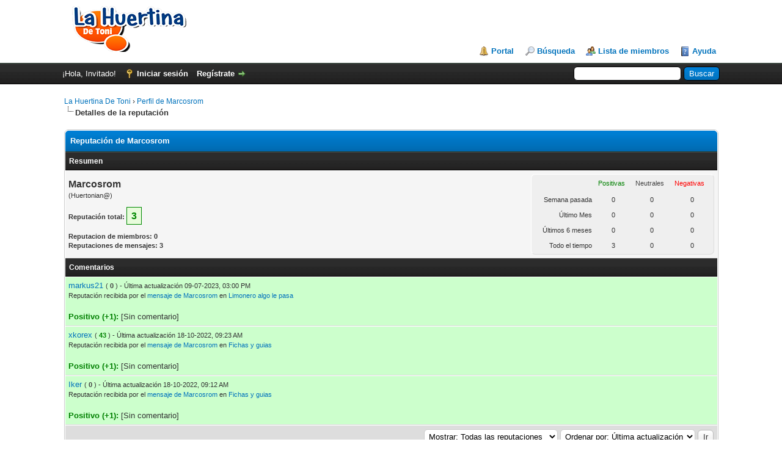

--- FILE ---
content_type: text/html; charset=UTF-8
request_url: https://foro.lahuertinadetoni.es/reputation.php?uid=1517
body_size: 4494
content:
<!DOCTYPE html PUBLIC "-//W3C//DTD XHTML 1.0 Transitional//EN" "http://www.w3.org/TR/xhtml1/DTD/xhtml1-transitional.dtd"><!-- start: reputation -->
<html xml:lang="es" lang="es" xmlns="http://www.w3.org/1999/xhtml">
<head>
<title>La Huertina De Toni - Reputación de Marcosrom</title>
<!-- start: headerinclude -->
<link rel="alternate" type="application/rss+xml" title="Últimos temas (RSS 2.0)" href="https://foro.lahuertinadetoni.es/syndication.php" />
<link rel="alternate" type="application/atom+xml" title="Últimos temas (Atom 1.0)" href="https://foro.lahuertinadetoni.es/syndication.php?type=atom1.0" />
<meta http-equiv="Content-Type" content="text/html; charset=UTF-8" />
<meta http-equiv="Content-Script-Type" content="text/javascript" />
<script type="text/javascript" src="https://foro.lahuertinadetoni.es/jscripts/jquery.js?ver=1823"></script>
<script type="text/javascript" src="https://foro.lahuertinadetoni.es/jscripts/jquery.plugins.min.js?ver=1821"></script>
<script type="text/javascript" src="https://foro.lahuertinadetoni.es/jscripts/general.js?ver=1827"></script>

<script language="javascript" type="text/javascript" src="https://foro.lahuertinadetoni.es/jscripts/myadvertisements.js"></script>
<link type="text/css" rel="stylesheet" href="https://foro.lahuertinadetoni.es/cache/themes/theme1/global.css?t=1625841802" />
<link type="text/css" rel="stylesheet" href="https://foro.lahuertinadetoni.es/cache/themes/theme1/css3.css?t=1625841802" />

<script type="text/javascript">
<!--
	lang.unknown_error = "Ha ocurrido un error desconocido.";
	lang.confirm_title = "";
	lang.expcol_collapse = "";
	lang.expcol_expand = "";
	lang.select2_match = "Hay un resultado disponible, presiona intro para selecionarlo.";
	lang.select2_matches = "Hay {1} resultados disponibles, usa las flechas arriba y abajo para navegar.";
	lang.select2_nomatches = "No se han encontrado coincidencias";
	lang.select2_inputtooshort_single = "Por favor, introduce uno o más caracteres";
	lang.select2_inputtooshort_plural = "Por favor, introduce {1} o más caracteres";
	lang.select2_inputtoolong_single = "Por favor, elimina un caracter";
	lang.select2_inputtoolong_plural = "Por favor, elimina {1} caracteres";
	lang.select2_selectiontoobig_single = "Solo puedes seleccionar un elemento";
	lang.select2_selectiontoobig_plural = "Solo puedes seleccionar {1} elementos";
	lang.select2_loadmore = "Cargando más resultados&hellip;";
	lang.select2_searching = "Buscando&hellip;";

	var templates = {
		modal: '<div class=\"modal\">\
	<div style=\"overflow-y: auto; max-height: 400px;\">\
		<table border=\"0\" cellspacing=\"0\" cellpadding=\"5\" class=\"tborder\">\
			<tr>\
				<td class=\"thead\"><strong>__title__</strong></td>\
			</tr>\
			<tr>\
				<td class=\"trow1\">__message__</td>\
			</tr>\
			<tr>\
				<td class=\"tfoot\">\
					<div style=\"text-align: center\" class=\"modal_buttons\">__buttons__</div>\
				</td>\
			</tr>\
		</table>\
	</div>\
</div>',
		modal_button: '<input type=\"submit\" class=\"button\" value=\"__title__\"/>&nbsp;'
	};

	var cookieDomain = ".foro.lahuertinadetoni.es";
	var cookiePath = "/";
	var cookiePrefix = "";
	var cookieSecureFlag = "0";
	var deleteevent_confirm = "¿Estás seguro de que quieres borrar este evento?";
	var removeattach_confirm = "¿Estás seguro de que quieres borrar los archivos adjuntos seleccionados de este mensaje?";
	var loading_text = 'Cargando. <br />Por favor, espere&hellip;';
	var saving_changes = 'Guardando cambios&hellip;';
	var use_xmlhttprequest = "1";
	var my_post_key = "5ad49024f9326c08f458f8b93822e074";
	var rootpath = "https://foro.lahuertinadetoni.es";
	var imagepath = "https://foro.lahuertinadetoni.es/images";
  	var yes_confirm = "Sí";
	var no_confirm = "No";
	var MyBBEditor = null;
	var spinner_image = "https://foro.lahuertinadetoni.es/images/spinner.gif";
	var spinner = "<img src='" + spinner_image +"' alt='' />";
	var modal_zindex = 9999;
// -->
</script>
<!-- end: headerinclude -->
<script type="text/javascript">
<!--
	var delete_reputation_confirm = "¿Estás seguro de eliminar esta reputación?";
// -->
</script>
<script type="text/javascript" src="https://foro.lahuertinadetoni.es/jscripts/report.js?ver=1820"></script>
</head>
<body>
<!-- start: header -->
<div id="container">
		<a name="top" id="top"></a>
		<div id="header">
			<!-- <script async src="https://pagead2.googlesyndication.com/pagead/js/adsbygoogle.js?client=ca-pub-0135608738661545"
     crossorigin="anonymous"></script>-->
<!-- Foro - Header - Horizontal -->
<!-- <ins class="adsbygoogle"
     style="display:block"
     data-ad-client="ca-pub-0135608738661545"
     data-ad-slot="2432809490"
     data-ad-format="auto"
     data-full-width-responsive="true"></ins>
<script>
     (adsbygoogle = window.adsbygoogle || []).push({});
</script>-->
			<div id="logo">
				<div class="wrapper">
					<a href="https://foro.lahuertinadetoni.es/index.php"><img src="https://foro.lahuertinadetoni.es/images/logo.png" alt="La Huertina De Toni" title="La Huertina De Toni" /></a>
					<ul class="menu top_links">
						<!-- start: header_menu_portal -->
<li><a href="https://foro.lahuertinadetoni.es/portal.php" class="portal">Portal</a></li>
<!-- end: header_menu_portal -->
						<!-- start: header_menu_search -->
<li><a href="https://foro.lahuertinadetoni.es/search.php" class="search">Búsqueda</a></li>
<!-- end: header_menu_search -->
						<!-- start: header_menu_memberlist -->
<li><a href="https://foro.lahuertinadetoni.es/memberlist.php" class="memberlist">Lista de miembros</a></li>
<!-- end: header_menu_memberlist -->
						
						<li><a href="https://foro.lahuertinadetoni.es/misc.php?action=help" class="help">Ayuda</a></li>
					</ul>
				</div>
			</div>
			<div id="panel">
				<div class="upper">
					<div class="wrapper">
						<!-- start: header_quicksearch -->
						<form action="https://foro.lahuertinadetoni.es/search.php">
						<fieldset id="search">
							<input name="keywords" type="text" class="textbox" />
							<input value="Buscar" type="submit" class="button" />
							<input type="hidden" name="action" value="do_search" />
							<input type="hidden" name="postthread" value="1" />
						</fieldset>
						</form>
<!-- end: header_quicksearch -->
						<!-- start: header_welcomeblock_guest -->
						<!-- Continuation of div(class="upper") as opened in the header template -->
						<span class="welcome">¡Hola, Invitado! <a href="https://foro.lahuertinadetoni.es/member.php?action=login" onclick="$('#quick_login').modal({ fadeDuration: 250, keepelement: true, zIndex: (typeof modal_zindex !== 'undefined' ? modal_zindex : 9999) }); return false;" class="login">Iniciar sesión</a> <a href="https://foro.lahuertinadetoni.es/member.php?action=register" class="register">Regístrate</a></span>
					</div>
				</div>
				<div class="modal" id="quick_login" style="display: none;">
					<form method="post" action="https://foro.lahuertinadetoni.es/member.php">
						<input name="action" type="hidden" value="do_login" />
						<input name="url" type="hidden" value="" />
						<input name="quick_login" type="hidden" value="1" />
						<input name="my_post_key" type="hidden" value="5ad49024f9326c08f458f8b93822e074" />
						<table width="100%" cellspacing="0" cellpadding="5" border="0" class="tborder">
							<tr>
								<td class="thead" colspan="2"><strong>Iniciar sesión</strong></td>
							</tr>
							<!-- start: header_welcomeblock_guest_login_modal -->
<tr>
	<td class="trow1" width="25%"><strong>Nombre de usuario:</strong></td>
	<td class="trow1"><input name="quick_username" id="quick_login_username" type="text" value="" class="textbox initial_focus" /></td>
</tr>
<tr>
	<td class="trow2"><strong>Contraseña:</strong></td>
	<td class="trow2">
		<input name="quick_password" id="quick_login_password" type="password" value="" class="textbox" /><br />
		<a href="https://foro.lahuertinadetoni.es/member.php?action=lostpw" class="lost_password">¿Perdiste tu contraseña?</a>
	</td>
</tr>
<tr>
	<td class="trow1">&nbsp;</td>
	<td class="trow1 remember_me">
		<input name="quick_remember" id="quick_login_remember" type="checkbox" value="yes" class="checkbox" checked="checked" />
		<label for="quick_login_remember">Recordarme</label>
	</td>
</tr>
<tr>
	<td class="trow2" colspan="2">
		<div align="center"><input name="submit" type="submit" class="button" value="Iniciar sesión" /></div>
	</td>
</tr>
<!-- end: header_welcomeblock_guest_login_modal -->
						</table>
					</form>
				</div>
				<script type="text/javascript">
					$("#quick_login input[name='url']").val($(location).attr('href'));
				</script>
<!-- end: header_welcomeblock_guest -->
					<!-- </div> in header_welcomeblock_member and header_welcomeblock_guest -->
				<!-- </div> in header_welcomeblock_member and header_welcomeblock_guest -->
			</div>
		</div>
		<div id="content">
			<div class="wrapper">
				
				
				
				
				
				
				
				<!-- start: nav -->

<div class="navigation">
<!-- start: nav_bit -->
<a href="https://foro.lahuertinadetoni.es/index.php">La Huertina De Toni</a><!-- start: nav_sep -->
&rsaquo;
<!-- end: nav_sep -->
<!-- end: nav_bit --><!-- start: nav_bit -->
<a href="user-1517.html">Perfil de Marcosrom</a>
<!-- end: nav_bit --><!-- start: nav_sep_active -->
<br /><img src="https://foro.lahuertinadetoni.es/images/nav_bit.png" alt="" />
<!-- end: nav_sep_active --><!-- start: nav_bit_active -->
<span class="active">Detalles de la reputación</span>
<!-- end: nav_bit_active -->
</div>
<!-- end: nav -->
				<br />
<!-- end: header -->

<table border="0" cellspacing="0" cellpadding="5" class="tborder tfixed clear">
<tr>
	<td class="thead"><strong>Reputación de Marcosrom</strong></td>
</tr>
<tr>
	<td class="tcat"><strong>Resumen</strong></td>
</tr>
<tr>
	<td class="trow1">
	<table width="100%" cellspacing="0" cellpadding="0" border="0">
		<tr>
			<td>
				<span class="largetext"><strong>Marcosrom</strong></span><br />
				<span class="smalltext">
					(Huertonian@)<br />
					<br />
					<strong>Reputación total:</strong> <span class="repbox _plus">3</span><br /><br />
					<strong>Reputacion de miembros: 0</strong><br />
					<strong>Reputaciones de mensajes: 3</strong>
				</span>
			</td>
			<td align="right" style="width: 300px;">
					<table border="0" cellspacing="0" cellpadding="5" class="tborder trow2">
						<tr>
							<td>&nbsp;</td>
							<td><span class="smalltext reputation_positive">Positivas</span></td>
							<td><span class="smalltext reputation_neutral">Neutrales</span></td>
							<td><span class="smalltext reputation_negative">Negativas</span></td>
						</tr>
						<tr>
							<td style="text-align: right;"><span class="smalltext">Semana pasada</span></td>
							<td style="text-align: center;"><span class="smalltext">0</span></td>
							<td style="text-align: center;"><span class="smalltext">0</span></td>
							<td style="text-align: center;"><span class="smalltext">0</span></td>
						</tr>
						<tr>
							<td style="text-align: right;"><span class="smalltext">Último Mes</span></td>
							<td style="text-align: center;"><span class="smalltext">0</span></td>
							<td style="text-align: center;"><span class="smalltext">0</span></td>
							<td style="text-align: center;"><span class="smalltext">0</span></td>
						</tr>
						<tr>
							<td style="text-align: right;"><span class="smalltext">Últimos 6 meses</span></td>
							<td style="text-align: center;"><span class="smalltext">0</span></td>
							<td style="text-align: center;"><span class="smalltext">0</span></td>
							<td style="text-align: center;"><span class="smalltext">0</span></td>
						</tr>
						<tr>
							<td style="text-align: right;"><span class="smalltext">Todo el tiempo</span></td>
							<td style="text-align: center;"><span class="smalltext">3</span></td>
							<td style="text-align: center;"><span class="smalltext">0</span></td>
							<td style="text-align: center;"><span class="smalltext">0</span></td>
						</tr>
					</table>
			</td>
		</tr>
	</table>
	</td>
</tr>
<tr>
	<td class="tcat"><strong>Comentarios</strong></td>
</tr>
<!-- start: reputation_vote -->
<tr>
	<td class="trow1 trow_reputation_positive" id="rid419">
		
		<a href="https://foro.lahuertinadetoni.es/user-1735.html">markus21</a> <span class="smalltext">(<!-- start: postbit_reputation_formatted_link -->
<a href="reputation.php?uid=1735"><strong class="reputation_neutral">0</strong></a>
<!-- end: postbit_reputation_formatted_link -->) - Última actualización 09-07-2023, 03:00 PM<br />Reputación recibida por el <a href="post-6035.html#pid6035">mensaje de Marcosrom</a> en <a href="thread-1012.html">Limonero algo le pasa</a><br /></span>
		<br />
		<strong class="reputation_positive">Positivo (+1):</strong> [Sin comentario]
	</td>
</tr>
<!-- end: reputation_vote --><!-- start: reputation_vote -->
<tr>
	<td class="trow1 trow_reputation_positive" id="rid383">
		
		<a href="https://foro.lahuertinadetoni.es/user-424.html">xkorex</a> <span class="smalltext">(<!-- start: postbit_reputation_formatted_link -->
<a href="reputation.php?uid=424"><strong class="reputation_positive">43</strong></a>
<!-- end: postbit_reputation_formatted_link -->) - Última actualización 18-10-2022, 09:23 AM<br />Reputación recibida por el <a href="post-5373.html#pid5373">mensaje de Marcosrom</a> en <a href="thread-881.html">Fichas y guias</a><br /></span>
		<br />
		<strong class="reputation_positive">Positivo (+1):</strong> [Sin comentario]
	</td>
</tr>
<!-- end: reputation_vote --><!-- start: reputation_vote -->
<tr>
	<td class="trow1 trow_reputation_positive" id="rid382">
		
		<a href="https://foro.lahuertinadetoni.es/user-1353.html">Iker</a> <span class="smalltext">(<!-- start: postbit_reputation_formatted_link -->
<a href="reputation.php?uid=1353"><strong class="reputation_neutral">0</strong></a>
<!-- end: postbit_reputation_formatted_link -->) - Última actualización 18-10-2022, 09:12 AM<br />Reputación recibida por el <a href="post-5373.html#pid5373">mensaje de Marcosrom</a> en <a href="thread-881.html">Fichas y guias</a><br /></span>
		<br />
		<strong class="reputation_positive">Positivo (+1):</strong> [Sin comentario]
	</td>
</tr>
<!-- end: reputation_vote -->
<tr>
	<td class="tfoot" align="right">
	<form action="reputation.php" method="get">
		<input type="hidden" name="uid" value="1517" />
		<select name="show">
			<option value="all" >Mostrar: Todas las reputaciones</option>
			<option value="positive" >Mostrar: Reputaciones positivas</option>
			<option value="neutral" >Mostrar: Reputaciones neutrales</option>
			<option value="negative" >Mostrar: Reputaciones negativas</option>
		</select>
		<select name="sort">
			<option value="dateline" selected="selected">Ordenar por: Última actualización</option>
			<option value="username" >Ordenar por: Nombre de usuario</option>
		</select>
		<!-- start: gobutton -->
<input type="submit" class="button" value="Ir" />
<!-- end: gobutton -->
	</form>
	</td>
</tr>
</table>

<!-- start: footer -->

	</div>
</div>
<div id="footer">
	<div class="upper">
		<div class="wrapper">
			<!-- start: footer_languageselect -->
<div class="language">
<form method="POST" action="/reputation.php" id="lang_select">
	<input type="hidden" name="uid" value="1517" />

	<input type="hidden" name="my_post_key" value="5ad49024f9326c08f458f8b93822e074" />
	<select name="language" onchange="MyBB.changeLanguage();">
		<optgroup label="Seleccion de idioma rápido">
			<!-- start: footer_languageselect_option -->
<option value="english">&nbsp;&nbsp;&nbsp;English (American)</option>
<!-- end: footer_languageselect_option --><!-- start: footer_languageselect_option -->
<option value="espanol" selected="selected">&nbsp;&nbsp;&nbsp;Español (Internacional)</option>
<!-- end: footer_languageselect_option -->
		</optgroup>
	</select>
	<!-- start: gobutton -->
<input type="submit" class="button" value="Ir" />
<!-- end: gobutton -->
</form>
</div>
<!-- end: footer_languageselect -->
			<!-- start: footer_themeselect -->
<div class="theme">
<form method="POST" action="/reputation.php" id="theme_select">
	<input type="hidden" name="uid" value="1517" />

	<input type="hidden" name="my_post_key" value="5ad49024f9326c08f458f8b93822e074" />
	<!-- start: footer_themeselector -->
<select name="theme" onchange="MyBB.changeTheme();">
<optgroup label="Estilo rápido">
<!-- start: usercp_themeselector_option -->
<option value="2">Default</option>
<!-- end: usercp_themeselector_option --><!-- start: usercp_themeselector_option -->
<option value="3">Movil</option>
<!-- end: usercp_themeselector_option -->
</optgroup>
</select>
<!-- end: footer_themeselector -->
	<!-- start: gobutton -->
<input type="submit" class="button" value="Ir" />
<!-- end: gobutton -->
</form>
</div>
<!-- end: footer_themeselect -->
			<ul class="menu bottom_links">
				<!-- start: footer_showteamlink -->
<li><a href="showteam.php">Equipo del foro</a></li>
<!-- end: footer_showteamlink -->
				<!-- start: footer_contactus -->
<li><a href="https://foro.lahuertinadetoni.es/contact.php">Contáctanos</a></li>
<!-- end: footer_contactus -->
				<li><a href="https://foro.lahuertinadetoni.es/">La Huertina De Toni</a></li>
				<li><a href="#top">Volver arriba</a></li>
				<li><a href="https://foro.lahuertinadetoni.es/archive/index.php">Archivo (Modo simple)</a></li>
				<li><a href="https://foro.lahuertinadetoni.es/misc.php?action=markread">Marcar foros como leídos</a></li>
				<li><a href="https://foro.lahuertinadetoni.es/misc.php?action=syndication">Sindicación RSS</a></li>
			</ul>
		</div>
	</div>
	<div class="lower">
		<div class="wrapper">
			<span id="current_time"><strong>Hora:</strong> 22-01-2026, 02:01 AM</span>
			<span id="copyright">
				<!-- MyBB is free software developed and maintained by a volunteer community.
					It would be much appreciated by the MyBB Group if you left the full copyright and "powered by" notice intact,
					to show your support for MyBB.  If you choose to remove or modify the copyright below,
					you may be refused support on the MyBB Community Forums.

					This is free software, support us and we'll support you. -->
				Powered By <a href="https://mybb.com" target="_blank" rel="noopener">MyBB</a>, &copy; 2002-2026 <a href="https://mybb.com" target="_blank" rel="noopener">MyBB Group</a>.
				<!-- End powered by -->
			</span>
		</div>
	</div>
</div>
<!-- The following piece of code allows MyBB to run scheduled tasks. DO NOT REMOVE --><!-- start: task_image -->
<img src="https://foro.lahuertinadetoni.es/task.php" width="1" height="1" alt="" />
<!-- end: task_image --><!-- End task image code -->

</div>
<!-- end: footer -->
</body>
</html>
<!-- end: reputation -->